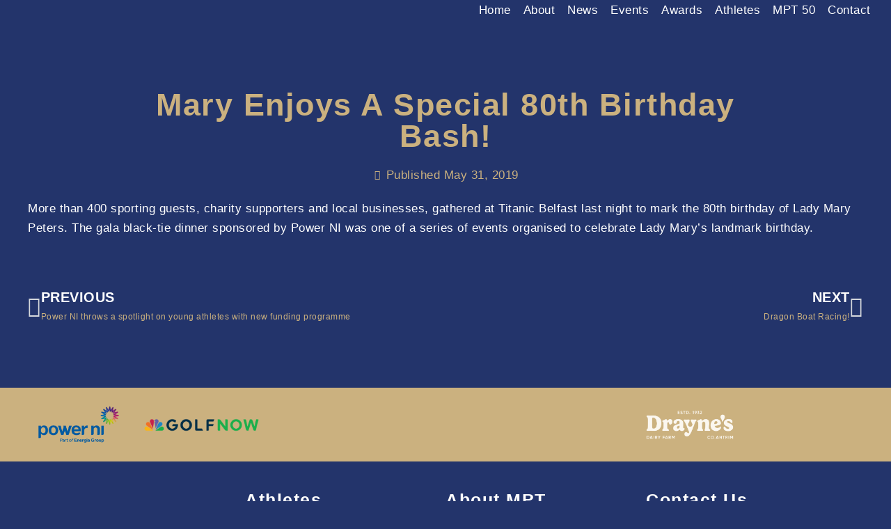

--- FILE ---
content_type: text/css
request_url: https://marypeterstrust.org/wp-content/uploads/elementor/css/post-3091.css?ver=1768213116
body_size: 534
content:
.elementor-kit-3091{--e-global-color-primary:#23346B;--e-global-color-secondary:#CBB17F;--e-global-color-text:#FFFFFF;--e-global-color-accent:#F30A49;--e-global-color-8c2a29f:#00000054;--e-global-typography-primary-font-family:"Roboto";--e-global-typography-primary-font-weight:600;--e-global-typography-secondary-font-family:"Roboto Slab";--e-global-typography-secondary-font-weight:400;--e-global-typography-text-font-family:"Roboto";--e-global-typography-text-font-weight:400;--e-global-typography-accent-font-family:"Roboto";--e-global-typography-accent-font-weight:500;--e-global-typography-6974e5a-font-size:18px;--e-global-typography-6974e5a-text-transform:uppercase;--e-global-typography-6974e5a-letter-spacing:2.5px;--e-global-typography-849cb15-font-size:45px;--e-global-typography-849cb15-line-height:1em;--e-global-typography-7c09fc5-font-size:17px;--e-global-typography-7c09fc5-line-height:1.7em;--e-global-typography-45fae4c-font-size:25px;--e-global-typography-45fae4c-line-height:1.5em;--e-global-typography-5f4f775-font-size:20px;--e-global-typography-5f4f775-line-height:1.3em;--e-global-typography-113c7b5-font-size:15px;--e-global-typography-7c1c571-font-size:15px;--e-global-typography-7c1c571-font-weight:600;--e-global-typography-7c1c571-text-transform:uppercase;--e-global-typography-7c1c571-line-height:1.5em;--e-global-typography-7c1c571-letter-spacing:1.5px;--e-global-typography-0d3deaa-font-size:25px;--e-global-typography-0d3deaa-line-height:1.3em;--e-global-typography-777572d-font-size:25px;--e-global-typography-777572d-line-height:1.3em;--e-global-typography-900f9dd-font-size:20px;--e-global-typography-900f9dd-font-weight:600;--e-global-typography-900f9dd-line-height:1.5em;--e-global-typography-c2e4bc6-text-transform:capitalize;--e-global-typography-cf61154-font-size:300px;--e-global-typography-cf61154-line-height:1.5em;--e-global-typography-78f899e-font-size:35px;--e-global-typography-78f899e-line-height:1.3em;--e-global-typography-5ca0509-font-size:20px;--e-global-typography-5ca0509-line-height:1.3em;--e-global-typography-ada086c-font-weight:600;background-color:var( --e-global-color-primary );color:#FFFFFF;font-family:"Poppins", Sans-serif;font-size:17px;line-height:1.7em;letter-spacing:0.5px;}.elementor-kit-3091 button,.elementor-kit-3091 input[type="button"],.elementor-kit-3091 input[type="submit"],.elementor-kit-3091 .elementor-button{background-color:var( --e-global-color-secondary );font-size:13px;font-weight:500;text-transform:uppercase;letter-spacing:2.5px;color:#FFFFFF;border-radius:0px 0px 0px 0px;padding:15px 30px 15px 30px;}.elementor-kit-3091 button:hover,.elementor-kit-3091 button:focus,.elementor-kit-3091 input[type="button"]:hover,.elementor-kit-3091 input[type="button"]:focus,.elementor-kit-3091 input[type="submit"]:hover,.elementor-kit-3091 input[type="submit"]:focus,.elementor-kit-3091 .elementor-button:hover,.elementor-kit-3091 .elementor-button:focus{background-color:#FFFFFF;color:var( --e-global-color-primary );}.elementor-kit-3091 e-page-transition{background-color:#FFBC7D;}.elementor-kit-3091 a{color:var( --e-global-color-secondary );}.elementor-kit-3091 h1{color:#FFFFFF;font-family:"Poppins", Sans-serif;font-size:60px;font-weight:600;text-transform:capitalize;line-height:1.3em;letter-spacing:1.5px;}.elementor-kit-3091 h2{color:#FFFFFF;font-family:"Poppins", Sans-serif;font-size:45px;font-weight:600;text-transform:capitalize;line-height:1.3em;letter-spacing:1.5px;}.elementor-kit-3091 h3{color:#FFFFFF;font-family:"Poppins", Sans-serif;font-size:35px;font-weight:600;text-transform:capitalize;line-height:1.3em;letter-spacing:1.5px;}.elementor-kit-3091 h4{color:#FFFFFF;font-family:"Poppins", Sans-serif;font-size:25px;font-weight:600;text-transform:capitalize;line-height:1.3em;letter-spacing:1.5px;}.elementor-kit-3091 h5{color:#FFFFFF;font-family:"Poppins", Sans-serif;font-size:22px;font-weight:600;text-transform:capitalize;line-height:1.3em;letter-spacing:1.5px;}.elementor-kit-3091 h6{color:#FFFFFF;font-family:"Poppins", Sans-serif;font-size:17px;font-weight:600;text-transform:capitalize;line-height:1.3em;letter-spacing:1.5px;}.elementor-section.elementor-section-boxed > .elementor-container{max-width:1140px;}.e-con{--container-max-width:1140px;}.elementor-widget:not(:last-child){margin-block-end:20px;}.elementor-element{--widgets-spacing:20px 20px;--widgets-spacing-row:20px;--widgets-spacing-column:20px;}{}h1.entry-title{display:var(--page-title-display);}.site-header .site-branding{flex-direction:column;align-items:stretch;}.site-header{padding-inline-end:0px;padding-inline-start:0px;}.site-footer .site-branding{flex-direction:column;align-items:stretch;}@media(max-width:950px){.elementor-kit-3091{--e-global-typography-6974e5a-font-size:15px;}.elementor-kit-3091 h1{font-size:50px;}.elementor-kit-3091 h2{font-size:35px;}.elementor-kit-3091 h3{font-size:30px;}.elementor-kit-3091 h4{font-size:23px;}.elementor-kit-3091 h5{font-size:18px;}.elementor-kit-3091 h6{font-size:15px;}.elementor-section.elementor-section-boxed > .elementor-container{max-width:1024px;}.e-con{--container-max-width:1024px;}}@media(max-width:767px){.elementor-kit-3091{--e-global-typography-cf61154-font-size:100px;}.elementor-kit-3091 h1{font-size:35px;}.elementor-kit-3091 h2{font-size:25px;}.elementor-kit-3091 h3{font-size:23px;}.elementor-kit-3091 h4{font-size:20px;}.elementor-kit-3091 h5{font-size:18px;}.elementor-kit-3091 h6{font-size:15px;}.elementor-section.elementor-section-boxed > .elementor-container{max-width:767px;}.e-con{--container-max-width:767px;}}

--- FILE ---
content_type: text/css
request_url: https://marypeterstrust.org/wp-content/uploads/elementor/css/post-3145.css?ver=1768213117
body_size: 701
content:
.elementor-3145 .elementor-element.elementor-element-37c82901 > .elementor-container > .elementor-column > .elementor-widget-wrap{align-content:center;align-items:center;}.elementor-3145 .elementor-element.elementor-element-37c82901 > .elementor-container{max-width:1320px;}.elementor-3145 .elementor-element.elementor-element-37c82901{padding:2% 3% 3% 3%;}.elementor-bc-flex-widget .elementor-3145 .elementor-element.elementor-element-6f38047c.elementor-column .elementor-widget-wrap{align-items:center;}.elementor-3145 .elementor-element.elementor-element-6f38047c.elementor-column.elementor-element[data-element_type="column"] > .elementor-widget-wrap.elementor-element-populated{align-content:center;align-items:center;}.elementor-3145 .elementor-element.elementor-element-a1531a7 > .elementor-widget-container{margin:-8px 0px 0px 0px;}.elementor-3145 .elementor-element.elementor-element-a1531a7{text-align:left;}.elementor-3145 .elementor-element.elementor-element-a1531a7 img{width:13vw;max-width:100%;}.elementor-3145 .elementor-element.elementor-element-4912dc9 > .elementor-widget-container{margin:-90px 0px 0px 0px;}.elementor-3145 .elementor-element.elementor-element-4912dc9.elementor-element{--flex-grow:0;--flex-shrink:0;}.elementor-3145 .elementor-element.elementor-element-4912dc9{z-index:99;--e-nav-menu-horizontal-menu-item-margin:calc( 0px / 2 );}.elementor-3145 .elementor-element.elementor-element-4912dc9 .elementor-menu-toggle{margin-left:auto;}.elementor-3145 .elementor-element.elementor-element-4912dc9 .elementor-nav-menu .elementor-item{font-family:"Roboto", Sans-serif;font-size:1.2em;font-weight:400;}.elementor-3145 .elementor-element.elementor-element-4912dc9 .elementor-nav-menu--main .elementor-item{color:#FFFFFF;fill:#FFFFFF;padding-left:22px;padding-right:22px;padding-top:20px;padding-bottom:20px;}.elementor-3145 .elementor-element.elementor-element-4912dc9 .elementor-nav-menu--main .elementor-item:hover,
					.elementor-3145 .elementor-element.elementor-element-4912dc9 .elementor-nav-menu--main .elementor-item.elementor-item-active,
					.elementor-3145 .elementor-element.elementor-element-4912dc9 .elementor-nav-menu--main .elementor-item.highlighted,
					.elementor-3145 .elementor-element.elementor-element-4912dc9 .elementor-nav-menu--main .elementor-item:focus{color:var( --e-global-color-secondary );fill:var( --e-global-color-secondary );}.elementor-3145 .elementor-element.elementor-element-4912dc9 .elementor-nav-menu--main:not(.e--pointer-framed) .elementor-item:before,
					.elementor-3145 .elementor-element.elementor-element-4912dc9 .elementor-nav-menu--main:not(.e--pointer-framed) .elementor-item:after{background-color:var( --e-global-color-secondary );}.elementor-3145 .elementor-element.elementor-element-4912dc9 .e--pointer-framed .elementor-item:before,
					.elementor-3145 .elementor-element.elementor-element-4912dc9 .e--pointer-framed .elementor-item:after{border-color:var( --e-global-color-secondary );}.elementor-3145 .elementor-element.elementor-element-4912dc9 .elementor-nav-menu--main .elementor-item.elementor-item-active{color:var( --e-global-color-secondary );}.elementor-3145 .elementor-element.elementor-element-4912dc9 .elementor-nav-menu--main:not(.e--pointer-framed) .elementor-item.elementor-item-active:before,
					.elementor-3145 .elementor-element.elementor-element-4912dc9 .elementor-nav-menu--main:not(.e--pointer-framed) .elementor-item.elementor-item-active:after{background-color:var( --e-global-color-secondary );}.elementor-3145 .elementor-element.elementor-element-4912dc9 .e--pointer-framed .elementor-item.elementor-item-active:before,
					.elementor-3145 .elementor-element.elementor-element-4912dc9 .e--pointer-framed .elementor-item.elementor-item-active:after{border-color:var( --e-global-color-secondary );}.elementor-3145 .elementor-element.elementor-element-4912dc9 .elementor-nav-menu--main:not(.elementor-nav-menu--layout-horizontal) .elementor-nav-menu > li:not(:last-child){margin-bottom:0px;}.elementor-3145 .elementor-element.elementor-element-4912dc9 .elementor-nav-menu--dropdown a, .elementor-3145 .elementor-element.elementor-element-4912dc9 .elementor-menu-toggle{color:#FFFFFF;fill:#FFFFFF;}.elementor-3145 .elementor-element.elementor-element-4912dc9 .elementor-nav-menu--dropdown{background-color:var( --e-global-color-secondary );}.elementor-3145 .elementor-element.elementor-element-4912dc9 .elementor-nav-menu--dropdown a:hover,
					.elementor-3145 .elementor-element.elementor-element-4912dc9 .elementor-nav-menu--dropdown a:focus,
					.elementor-3145 .elementor-element.elementor-element-4912dc9 .elementor-nav-menu--dropdown a.elementor-item-active,
					.elementor-3145 .elementor-element.elementor-element-4912dc9 .elementor-nav-menu--dropdown a.highlighted,
					.elementor-3145 .elementor-element.elementor-element-4912dc9 .elementor-menu-toggle:hover,
					.elementor-3145 .elementor-element.elementor-element-4912dc9 .elementor-menu-toggle:focus{color:var( --e-global-color-primary );}.elementor-3145 .elementor-element.elementor-element-4912dc9 .elementor-nav-menu--dropdown a:hover,
					.elementor-3145 .elementor-element.elementor-element-4912dc9 .elementor-nav-menu--dropdown a:focus,
					.elementor-3145 .elementor-element.elementor-element-4912dc9 .elementor-nav-menu--dropdown a.elementor-item-active,
					.elementor-3145 .elementor-element.elementor-element-4912dc9 .elementor-nav-menu--dropdown a.highlighted{background-color:#FFFFFF;}.elementor-3145 .elementor-element.elementor-element-4912dc9 .elementor-nav-menu--dropdown a.elementor-item-active{color:var( --e-global-color-primary );background-color:#FFFFFF;}.elementor-3145 .elementor-element.elementor-element-4912dc9 .elementor-nav-menu--dropdown .elementor-item, .elementor-3145 .elementor-element.elementor-element-4912dc9 .elementor-nav-menu--dropdown  .elementor-sub-item{font-size:13px;text-transform:uppercase;letter-spacing:1px;}.elementor-3145 .elementor-element.elementor-element-4912dc9 div.elementor-menu-toggle:hover, .elementor-3145 .elementor-element.elementor-element-4912dc9 div.elementor-menu-toggle:focus{color:#FFFFFF;}.elementor-3145 .elementor-element.elementor-element-4912dc9 div.elementor-menu-toggle:hover svg, .elementor-3145 .elementor-element.elementor-element-4912dc9 div.elementor-menu-toggle:focus svg{fill:#FFFFFF;}.elementor-theme-builder-content-area{height:400px;}.elementor-location-header:before, .elementor-location-footer:before{content:"";display:table;clear:both;}@media(max-width:1366px){.elementor-3145 .elementor-element.elementor-element-37c82901{margin-top:0px;margin-bottom:0px;padding:25px 20px 25px 20px;}.elementor-3145 .elementor-element.elementor-element-6f38047c > .elementor-element-populated{margin:0px 0px 0px 0px;--e-column-margin-right:0px;--e-column-margin-left:0px;}.elementor-3145 .elementor-element.elementor-element-a1531a7 img{width:60%;}.elementor-3145 .elementor-element.elementor-element-4912dc9{width:100%;max-width:100%;--e-nav-menu-horizontal-menu-item-margin:calc( 0px / 2 );}.elementor-3145 .elementor-element.elementor-element-4912dc9 > .elementor-widget-container{margin:-70px 0px 0px 0px;padding:0px 0px 0px 0px;}.elementor-3145 .elementor-element.elementor-element-4912dc9 .elementor-nav-menu .elementor-item{font-size:1em;}.elementor-3145 .elementor-element.elementor-element-4912dc9 .elementor-nav-menu--main .elementor-item{padding-left:9px;padding-right:9px;padding-top:10px;padding-bottom:10px;}.elementor-3145 .elementor-element.elementor-element-4912dc9 .elementor-nav-menu--main:not(.elementor-nav-menu--layout-horizontal) .elementor-nav-menu > li:not(:last-child){margin-bottom:0px;}}@media(max-width:950px){.elementor-3145 .elementor-element.elementor-element-37c82901{padding:3% 0% 0% 2%;}.elementor-3145 .elementor-element.elementor-element-a1531a7 > .elementor-widget-container{margin:0px 0px 0px 0px;}.elementor-3145 .elementor-element.elementor-element-a1531a7{text-align:left;}.elementor-3145 .elementor-element.elementor-element-a1531a7 img{width:70%;max-width:100%;}.elementor-3145 .elementor-element.elementor-element-4912dc9 > .elementor-widget-container{margin:-105px 20px 0px 0px;padding:20px 0px 0px 0px;}.elementor-3145 .elementor-element.elementor-element-4912dc9 .elementor-nav-menu--main > .elementor-nav-menu > li > .elementor-nav-menu--dropdown, .elementor-3145 .elementor-element.elementor-element-4912dc9 .elementor-nav-menu__container.elementor-nav-menu--dropdown{margin-top:25px !important;}.elementor-3145 .elementor-element.elementor-element-4912dc9{--nav-menu-icon-size:30px;}}@media(max-width:767px){.elementor-3145 .elementor-element.elementor-element-6f38047c{width:100%;}.elementor-3145 .elementor-element.elementor-element-6f38047c > .elementor-element-populated{padding:5% 0% 0% 0%;}.elementor-3145 .elementor-element.elementor-element-a1531a7 img{width:70%;}.elementor-3145 .elementor-element.elementor-element-4912dc9 > .elementor-widget-container{margin:-90px 20px 0px 0px;padding:10px 0px 15px 0px;}.elementor-3145 .elementor-element.elementor-element-4912dc9 .elementor-nav-menu--dropdown a{padding-left:20px;padding-right:20px;padding-top:15px;padding-bottom:15px;}.elementor-3145 .elementor-element.elementor-element-4912dc9 .elementor-nav-menu--main > .elementor-nav-menu > li > .elementor-nav-menu--dropdown, .elementor-3145 .elementor-element.elementor-element-4912dc9 .elementor-nav-menu__container.elementor-nav-menu--dropdown{margin-top:19px !important;}}@media(min-width:768px){.elementor-3145 .elementor-element.elementor-element-6f38047c{width:100%;}}@media(max-width:1366px) and (min-width:768px){.elementor-3145 .elementor-element.elementor-element-6f38047c{width:100%;}}@media(max-width:950px) and (min-width:768px){.elementor-3145 .elementor-element.elementor-element-6f38047c{width:100%;}}@media(min-width:2400px){.elementor-3145 .elementor-element.elementor-element-37c82901{padding:1% 0% 1% 0%;}.elementor-3145 .elementor-element.elementor-element-4912dc9 > .elementor-widget-container{margin:-100px 0px 0px 0px;}}

--- FILE ---
content_type: text/css
request_url: https://marypeterstrust.org/wp-content/uploads/elementor/css/post-3055.css?ver=1768213117
body_size: 1367
content:
.elementor-3055 .elementor-element.elementor-element-19acb2c{--display:grid;--e-con-grid-template-columns:repeat(7, 1fr);--e-con-grid-template-rows:repeat(1, 1fr);--grid-auto-flow:row;--margin-top:50px;--margin-bottom:0px;--margin-left:0px;--margin-right:0px;--padding-top:1%;--padding-bottom:1%;--padding-left:2%;--padding-right:2%;}.elementor-3055 .elementor-element.elementor-element-19acb2c:not(.elementor-motion-effects-element-type-background), .elementor-3055 .elementor-element.elementor-element-19acb2c > .elementor-motion-effects-container > .elementor-motion-effects-layer{background-color:var( --e-global-color-secondary );}.elementor-3055 .elementor-element.elementor-element-5d77221 > .elementor-widget-container{margin:0px 0px 0px 0px;padding:0px 0px 0px 0px;}.elementor-3055 .elementor-element.elementor-element-5d77221.elementor-element{--align-self:center;}.elementor-3055 .elementor-element.elementor-element-5d77221{text-align:center;}.elementor-3055 .elementor-element.elementor-element-5d77221 img{width:81%;}.elementor-3055 .elementor-element.elementor-element-e902b44 > .elementor-widget-container{margin:-10px -10px -10px -10px;}.elementor-3055 .elementor-element.elementor-element-e902b44.elementor-element{--align-self:center;}.elementor-3055 .elementor-element.elementor-element-e902b44{text-align:center;}.elementor-3055 .elementor-element.elementor-element-e902b44 img{width:100%;}.elementor-3055 .elementor-element.elementor-element-7b8203f > .elementor-widget-container{margin:0px -38px 0px 0px;padding:0px 0px 0px 0px;}.elementor-3055 .elementor-element.elementor-element-7b8203f.elementor-element{--align-self:center;}.elementor-3055 .elementor-element.elementor-element-7b8203f{text-align:center;}.elementor-3055 .elementor-element.elementor-element-7b8203f img{width:100%;max-width:70%;}.elementor-3055 .elementor-element.elementor-element-0dbea5c.elementor-element{--align-self:center;}.elementor-3055 .elementor-element.elementor-element-0dbea5c{text-align:center;}.elementor-3055 .elementor-element.elementor-element-0dbea5c img{width:60%;}.elementor-3055 .elementor-element.elementor-element-c00bb45 > .elementor-widget-container{margin:0px 0px 0px 0px;padding:0px 0px 0px 0px;}.elementor-3055 .elementor-element.elementor-element-c00bb45.elementor-element{--align-self:center;}.elementor-3055 .elementor-element.elementor-element-c00bb45 img{width:100%;}.elementor-3055 .elementor-element.elementor-element-77b3406 > .elementor-widget-container{margin:0px -32px 0px 0px;padding:0px 0px 0px 0px;}.elementor-3055 .elementor-element.elementor-element-77b3406.elementor-element{--align-self:center;}.elementor-3055 .elementor-element.elementor-element-77b3406{text-align:center;}.elementor-3055 .elementor-element.elementor-element-77b3406 img{width:90%;}.elementor-3055 .elementor-element.elementor-element-c24f7fe > .elementor-widget-container{margin:0px 0px 0px 0px;padding:0px 0px 0px 0px;}.elementor-3055 .elementor-element.elementor-element-c24f7fe.elementor-element{--align-self:center;}.elementor-3055 .elementor-element.elementor-element-c24f7fe{text-align:center;}.elementor-3055 .elementor-element.elementor-element-c24f7fe img{width:70%;}.elementor-3055 .elementor-element.elementor-element-4fce3117 > .elementor-container{max-width:1320px;}.elementor-3055 .elementor-element.elementor-element-4fce3117{padding:3% 0% 3% 0%;}.elementor-3055 .elementor-element.elementor-element-323a160e > .elementor-element-populated{padding:0px 50px 0px 0px;}.elementor-3055 .elementor-element.elementor-element-7d85d95{text-align:left;}.elementor-3055 .elementor-element.elementor-element-7d85d95 img{width:36%;max-width:100%;}.elementor-3055 .elementor-element.elementor-element-35606509{font-family:"Roboto", Sans-serif;font-weight:400;}.elementor-3055 .elementor-element.elementor-element-537e6a3e{width:var( --container-widget-width, 108.621% );max-width:108.621%;--container-widget-width:108.621%;--container-widget-flex-grow:0;--e-icon-list-icon-size:20px;--icon-vertical-offset:0px;}.elementor-3055 .elementor-element.elementor-element-537e6a3e.elementor-element{--flex-grow:0;--flex-shrink:0;}.elementor-3055 .elementor-element.elementor-element-537e6a3e .elementor-icon-list-items:not(.elementor-inline-items) .elementor-icon-list-item:not(:last-child){padding-block-end:calc(15px/2);}.elementor-3055 .elementor-element.elementor-element-537e6a3e .elementor-icon-list-items:not(.elementor-inline-items) .elementor-icon-list-item:not(:first-child){margin-block-start:calc(15px/2);}.elementor-3055 .elementor-element.elementor-element-537e6a3e .elementor-icon-list-items.elementor-inline-items .elementor-icon-list-item{margin-inline:calc(15px/2);}.elementor-3055 .elementor-element.elementor-element-537e6a3e .elementor-icon-list-items.elementor-inline-items{margin-inline:calc(-15px/2);}.elementor-3055 .elementor-element.elementor-element-537e6a3e .elementor-icon-list-items.elementor-inline-items .elementor-icon-list-item:after{inset-inline-end:calc(-15px/2);}.elementor-3055 .elementor-element.elementor-element-537e6a3e .elementor-icon-list-icon i{color:var( --e-global-color-secondary );transition:color 0.3s;}.elementor-3055 .elementor-element.elementor-element-537e6a3e .elementor-icon-list-icon svg{fill:var( --e-global-color-secondary );transition:fill 0.3s;}.elementor-3055 .elementor-element.elementor-element-537e6a3e .elementor-icon-list-icon{padding-inline-end:0px;}.elementor-3055 .elementor-element.elementor-element-537e6a3e .elementor-icon-list-item > .elementor-icon-list-text, .elementor-3055 .elementor-element.elementor-element-537e6a3e .elementor-icon-list-item > a{font-family:"Roboto", Sans-serif;font-weight:400;}.elementor-3055 .elementor-element.elementor-element-537e6a3e .elementor-icon-list-text{color:var( --e-global-color-text );transition:color 0.3s;}.elementor-3055 .elementor-element.elementor-element-537e6a3e .elementor-icon-list-item:hover .elementor-icon-list-text{color:var( --e-global-color-secondary );}.elementor-3055 .elementor-element.elementor-element-8885a22{width:var( --container-widget-width, 95.782% );max-width:95.782%;--container-widget-width:95.782%;--container-widget-flex-grow:0;--e-icon-list-icon-size:20px;--icon-vertical-offset:0px;}.elementor-3055 .elementor-element.elementor-element-8885a22.elementor-element{--flex-grow:0;--flex-shrink:0;}.elementor-3055 .elementor-element.elementor-element-8885a22 .elementor-icon-list-items:not(.elementor-inline-items) .elementor-icon-list-item:not(:last-child){padding-block-end:calc(15px/2);}.elementor-3055 .elementor-element.elementor-element-8885a22 .elementor-icon-list-items:not(.elementor-inline-items) .elementor-icon-list-item:not(:first-child){margin-block-start:calc(15px/2);}.elementor-3055 .elementor-element.elementor-element-8885a22 .elementor-icon-list-items.elementor-inline-items .elementor-icon-list-item{margin-inline:calc(15px/2);}.elementor-3055 .elementor-element.elementor-element-8885a22 .elementor-icon-list-items.elementor-inline-items{margin-inline:calc(-15px/2);}.elementor-3055 .elementor-element.elementor-element-8885a22 .elementor-icon-list-items.elementor-inline-items .elementor-icon-list-item:after{inset-inline-end:calc(-15px/2);}.elementor-3055 .elementor-element.elementor-element-8885a22 .elementor-icon-list-icon i{color:var( --e-global-color-secondary );transition:color 0.3s;}.elementor-3055 .elementor-element.elementor-element-8885a22 .elementor-icon-list-icon svg{fill:var( --e-global-color-secondary );transition:fill 0.3s;}.elementor-3055 .elementor-element.elementor-element-8885a22 .elementor-icon-list-icon{padding-inline-end:0px;}.elementor-3055 .elementor-element.elementor-element-8885a22 .elementor-icon-list-item > .elementor-icon-list-text, .elementor-3055 .elementor-element.elementor-element-8885a22 .elementor-icon-list-item > a{font-family:"Roboto", Sans-serif;font-weight:400;}.elementor-3055 .elementor-element.elementor-element-8885a22 .elementor-icon-list-text{color:var( --e-global-color-text );transition:color 0.3s;}.elementor-3055 .elementor-element.elementor-element-8885a22 .elementor-icon-list-item:hover .elementor-icon-list-text{color:var( --e-global-color-secondary );}.elementor-3055 .elementor-element.elementor-element-7dab56a3 .elementor-icon-list-items:not(.elementor-inline-items) .elementor-icon-list-item:not(:last-child){padding-block-end:calc(15px/2);}.elementor-3055 .elementor-element.elementor-element-7dab56a3 .elementor-icon-list-items:not(.elementor-inline-items) .elementor-icon-list-item:not(:first-child){margin-block-start:calc(15px/2);}.elementor-3055 .elementor-element.elementor-element-7dab56a3 .elementor-icon-list-items.elementor-inline-items .elementor-icon-list-item{margin-inline:calc(15px/2);}.elementor-3055 .elementor-element.elementor-element-7dab56a3 .elementor-icon-list-items.elementor-inline-items{margin-inline:calc(-15px/2);}.elementor-3055 .elementor-element.elementor-element-7dab56a3 .elementor-icon-list-items.elementor-inline-items .elementor-icon-list-item:after{inset-inline-end:calc(-15px/2);}.elementor-3055 .elementor-element.elementor-element-7dab56a3 .elementor-icon-list-icon i{color:var( --e-global-color-secondary );transition:color 0.3s;}.elementor-3055 .elementor-element.elementor-element-7dab56a3 .elementor-icon-list-icon svg{fill:var( --e-global-color-secondary );transition:fill 0.3s;}.elementor-3055 .elementor-element.elementor-element-7dab56a3{--e-icon-list-icon-size:20px;--icon-vertical-offset:0px;}.elementor-3055 .elementor-element.elementor-element-7dab56a3 .elementor-icon-list-icon{padding-inline-end:10px;}.elementor-3055 .elementor-element.elementor-element-7dab56a3 .elementor-icon-list-text{transition:color 0.3s;}.elementor-3055 .elementor-element.elementor-element-305c2c7{--display:flex;--flex-direction:column;--container-widget-width:100%;--container-widget-height:initial;--container-widget-flex-grow:0;--container-widget-align-self:initial;--flex-wrap-mobile:wrap;}.elementor-3055 .elementor-element.elementor-element-b9e5e40{text-align:left;}.elementor-3055 .elementor-element.elementor-element-b9e5e40 img{width:36%;max-width:100%;}.elementor-3055 .elementor-element.elementor-element-21469b8{font-family:"Roboto", Sans-serif;font-weight:400;}.elementor-3055 .elementor-element.elementor-element-aa22feb .elementor-icon-list-items:not(.elementor-inline-items) .elementor-icon-list-item:not(:last-child){padding-block-end:calc(15px/2);}.elementor-3055 .elementor-element.elementor-element-aa22feb .elementor-icon-list-items:not(.elementor-inline-items) .elementor-icon-list-item:not(:first-child){margin-block-start:calc(15px/2);}.elementor-3055 .elementor-element.elementor-element-aa22feb .elementor-icon-list-items.elementor-inline-items .elementor-icon-list-item{margin-inline:calc(15px/2);}.elementor-3055 .elementor-element.elementor-element-aa22feb .elementor-icon-list-items.elementor-inline-items{margin-inline:calc(-15px/2);}.elementor-3055 .elementor-element.elementor-element-aa22feb .elementor-icon-list-items.elementor-inline-items .elementor-icon-list-item:after{inset-inline-end:calc(-15px/2);}.elementor-3055 .elementor-element.elementor-element-aa22feb .elementor-icon-list-icon i{color:var( --e-global-color-secondary );transition:color 0.3s;}.elementor-3055 .elementor-element.elementor-element-aa22feb .elementor-icon-list-icon svg{fill:var( --e-global-color-secondary );transition:fill 0.3s;}.elementor-3055 .elementor-element.elementor-element-aa22feb{--e-icon-list-icon-size:20px;--icon-vertical-offset:0px;}.elementor-3055 .elementor-element.elementor-element-aa22feb .elementor-icon-list-icon{padding-inline-end:10px;}.elementor-3055 .elementor-element.elementor-element-aa22feb .elementor-icon-list-text{transition:color 0.3s;}.elementor-theme-builder-content-area{height:400px;}.elementor-location-header:before, .elementor-location-footer:before{content:"";display:table;clear:both;}@media(min-width:768px){.elementor-3055 .elementor-element.elementor-element-323a160e{width:30%;}.elementor-3055 .elementor-element.elementor-element-79a65d7f{width:20%;}.elementor-3055 .elementor-element.elementor-element-baf75df{width:19.97%;}.elementor-3055 .elementor-element.elementor-element-d87f481{width:30%;}}@media(max-width:950px) and (min-width:768px){.elementor-3055 .elementor-element.elementor-element-323a160e{width:100%;}.elementor-3055 .elementor-element.elementor-element-79a65d7f{width:100%;}.elementor-3055 .elementor-element.elementor-element-baf75df{width:100%;}.elementor-3055 .elementor-element.elementor-element-d87f481{width:100%;}}@media(max-width:1366px){.elementor-3055 .elementor-element.elementor-element-19acb2c{--grid-auto-flow:row;--margin-top:50px;--margin-bottom:0px;--margin-left:0px;--margin-right:0px;}.elementor-3055 .elementor-element.elementor-element-5d77221 > .elementor-widget-container{margin:0px 0px 0px 0px;}.elementor-3055 .elementor-element.elementor-element-e902b44 > .elementor-widget-container{margin:0px 0px 0px 0px;}.elementor-3055 .elementor-element.elementor-element-7b8203f > .elementor-widget-container{margin:0px 0px 0px 0px;}.elementor-3055 .elementor-element.elementor-element-0dbea5c > .elementor-widget-container{margin:0px 0px 0px 0px;}.elementor-3055 .elementor-element.elementor-element-c00bb45 > .elementor-widget-container{margin:0px 0px 0px 0px;padding:0px 0px 0px 0px;}.elementor-3055 .elementor-element.elementor-element-77b3406 > .elementor-widget-container{margin:0px 0px 0px 0px;}.elementor-3055 .elementor-element.elementor-element-c24f7fe > .elementor-widget-container{margin:0px 0px 0px 0px;}.elementor-3055 .elementor-element.elementor-element-4fce3117{padding:3% 5% 3% 5%;}.elementor-3055 .elementor-element.elementor-element-323a160e > .elementor-element-populated{padding:0% 10% 0% 0%;}.elementor-3055 .elementor-element.elementor-element-7d85d95 img{width:170px;max-width:1000px;}.elementor-3055 .elementor-element.elementor-element-35606509{font-size:16px;}.elementor-3055 .elementor-element.elementor-element-7f8fad30 .elementor-heading-title{font-size:25px;}.elementor-3055 .elementor-element.elementor-element-537e6a3e{width:var( --container-widget-width, 217.172px );max-width:217.172px;--container-widget-width:217.172px;--container-widget-flex-grow:0;}.elementor-3055 .elementor-element.elementor-element-537e6a3e .elementor-icon-list-item > .elementor-icon-list-text, .elementor-3055 .elementor-element.elementor-element-537e6a3e .elementor-icon-list-item > a{font-size:16px;}.elementor-3055 .elementor-element.elementor-element-768bf8c3 .elementor-heading-title{font-size:25px;}.elementor-3055 .elementor-element.elementor-element-8885a22 .elementor-icon-list-item > .elementor-icon-list-text, .elementor-3055 .elementor-element.elementor-element-8885a22 .elementor-icon-list-item > a{font-size:16px;}.elementor-3055 .elementor-element.elementor-element-b3f3e6e .elementor-heading-title{font-size:25px;}.elementor-3055 .elementor-element.elementor-element-7dab56a3 .elementor-icon-list-item > .elementor-icon-list-text, .elementor-3055 .elementor-element.elementor-element-7dab56a3 .elementor-icon-list-item > a{font-size:14px;}.elementor-3055 .elementor-element.elementor-element-21469b8{font-size:16px;}.elementor-3055 .elementor-element.elementor-element-5e633d8 .elementor-heading-title{font-size:25px;}.elementor-3055 .elementor-element.elementor-element-aa22feb .elementor-icon-list-item > .elementor-icon-list-text, .elementor-3055 .elementor-element.elementor-element-aa22feb .elementor-icon-list-item > a{font-size:16px;}}@media(max-width:950px){.elementor-3055 .elementor-element.elementor-element-19acb2c{--grid-auto-flow:row;--margin-top:50px;--margin-bottom:0px;--margin-left:0px;--margin-right:0px;--padding-top:2%;--padding-bottom:2%;--padding-left:2%;--padding-right:2%;}.elementor-3055 .elementor-element.elementor-element-5d77221 > .elementor-widget-container{margin:-9px 0px 0px 0px;padding:0px 0px 0px 0px;}.elementor-3055 .elementor-element.elementor-element-e902b44 > .elementor-widget-container{margin:0px 0px 0px 0px;}.elementor-3055 .elementor-element.elementor-element-7b8203f > .elementor-widget-container{margin:3px 0px 0px 0px;}.elementor-3055 .elementor-element.elementor-element-c00bb45 > .elementor-widget-container{margin:-3px 0px 0px 0px;}.elementor-3055 .elementor-element.elementor-element-4fce3117{padding:50px 15px 50px 15px;}.elementor-3055 .elementor-element.elementor-element-323a160e > .elementor-element-populated{padding:0px 0px 0px 0px;}.elementor-3055 .elementor-element.elementor-element-7d85d95{text-align:center;}.elementor-3055 .elementor-element.elementor-element-7d85d95 img{width:50%;max-width:100%;}.elementor-3055 .elementor-element.elementor-element-35606509{text-align:center;}.elementor-3055 .elementor-element.elementor-element-79a65d7f > .elementor-element-populated{padding:25px 0px 0px 0px;}.elementor-3055 .elementor-element.elementor-element-7f8fad30{text-align:center;}.elementor-3055 .elementor-element.elementor-element-baf75df > .elementor-element-populated{padding:25px 0px 0px 0px;}.elementor-3055 .elementor-element.elementor-element-d87f481 > .elementor-element-populated{padding:25px 0px 0px 0px;}.elementor-3055 .elementor-element.elementor-element-b3f3e6e{text-align:center;}.elementor-3055 .elementor-element.elementor-element-b9e5e40{text-align:center;}.elementor-3055 .elementor-element.elementor-element-b9e5e40 img{width:50%;max-width:100%;}.elementor-3055 .elementor-element.elementor-element-21469b8{text-align:center;}.elementor-3055 .elementor-element.elementor-element-5e633d8{text-align:center;}.elementor-3055 .elementor-element.elementor-element-aa22feb > .elementor-widget-container{padding:0% 30% 0% 30%;}}@media(max-width:767px){.elementor-3055 .elementor-element.elementor-element-19acb2c{--e-con-grid-template-columns:repeat(1, 1fr);--e-con-grid-template-rows:repeat(1, 1fr);--grid-auto-flow:row;--margin-top:50px;--margin-bottom:0px;--margin-left:0px;--margin-right:0px;--padding-top:0%;--padding-bottom:5%;--padding-left:0%;--padding-right:0%;}.elementor-3055 .elementor-element.elementor-element-5d77221 > .elementor-widget-container{margin:0px 0px 0px -10px;}.elementor-3055 .elementor-element.elementor-element-5d77221 img{width:49%;}.elementor-3055 .elementor-element.elementor-element-e902b44 > .elementor-widget-container{margin:0px 0px 0px -30px;}.elementor-3055 .elementor-element.elementor-element-e902b44 img{width:42%;}.elementor-3055 .elementor-element.elementor-element-7b8203f > .elementor-widget-container{margin:0px 0px 0px -20px;}.elementor-3055 .elementor-element.elementor-element-7b8203f img{width:40%;}.elementor-3055 .elementor-element.elementor-element-0dbea5c > .elementor-widget-container{margin:0px 0px 0px -20px;}.elementor-3055 .elementor-element.elementor-element-0dbea5c img{width:44%;}.elementor-3055 .elementor-element.elementor-element-c00bb45 > .elementor-widget-container{margin:0px 0px 0px -23px;}.elementor-3055 .elementor-element.elementor-element-c00bb45 img{width:40%;}.elementor-3055 .elementor-element.elementor-element-77b3406 > .elementor-widget-container{margin:0px 0px 0px -20px;}.elementor-3055 .elementor-element.elementor-element-77b3406 img{width:54%;}.elementor-3055 .elementor-element.elementor-element-c24f7fe > .elementor-widget-container{margin:0px 0px 0px -20px;}.elementor-3055 .elementor-element.elementor-element-c24f7fe img{width:48%;}.elementor-3055 .elementor-element.elementor-element-7d85d95 img{width:75%;max-width:100%;}.elementor-3055 .elementor-element.elementor-element-305c2c7{--padding-top:5%;--padding-bottom:5%;--padding-left:5%;--padding-right:5%;}.elementor-3055 .elementor-element.elementor-element-b9e5e40 img{width:75%;max-width:100%;}.elementor-3055 .elementor-element.elementor-element-21469b8 > .elementor-widget-container{padding:10% 10% 0% 10%;}.elementor-3055 .elementor-element.elementor-element-aa22feb > .elementor-widget-container{margin:0px 0px 0px 0px;padding:0% 0% 0% 0%;}}@media(max-width:1366px) and (min-width:768px){.elementor-3055 .elementor-element.elementor-element-323a160e{width:25%;}.elementor-3055 .elementor-element.elementor-element-79a65d7f{width:25%;}.elementor-3055 .elementor-element.elementor-element-baf75df{width:25%;}.elementor-3055 .elementor-element.elementor-element-d87f481{width:25%;}}@media(min-width:2400px){.elementor-3055 .elementor-element.elementor-element-19acb2c{--grid-auto-flow:row;--margin-top:50px;--margin-bottom:50px;--margin-left:50px;--margin-right:50px;}.elementor-3055 .elementor-element.elementor-element-4fce3117 > .elementor-container{max-width:1320px;}.elementor-3055 .elementor-element.elementor-element-4fce3117{padding:2% 0% 5% 0%;}.elementor-3055 .elementor-element.elementor-element-323a160e{width:30%;}.elementor-3055 .elementor-element.elementor-element-79a65d7f{width:20%;}.elementor-3055 .elementor-element.elementor-element-baf75df{width:20%;}.elementor-3055 .elementor-element.elementor-element-d87f481{width:30%;}}

--- FILE ---
content_type: text/css
request_url: https://marypeterstrust.org/wp-content/uploads/elementor/css/post-3063.css?ver=1768213399
body_size: 44
content:
.elementor-3063 .elementor-element.elementor-element-708de182 > .elementor-container{max-width:1440px;}.elementor-3063 .elementor-element.elementor-element-708de182{padding:3% 0% 3% 0%;}.elementor-3063 .elementor-element.elementor-element-23ad1c7d > .elementor-container{max-width:1200px;}.elementor-3063 .elementor-element.elementor-element-21e46151.elementor-column > .elementor-widget-wrap{justify-content:center;}.elementor-3063 .elementor-element.elementor-element-018873d > .elementor-widget-container{padding:0% 15% 0% 15%;}.elementor-3063 .elementor-element.elementor-element-018873d{text-align:center;}.elementor-3063 .elementor-element.elementor-element-018873d .elementor-heading-title{font-size:var( --e-global-typography-849cb15-font-size );line-height:var( --e-global-typography-849cb15-line-height );color:var( --e-global-color-secondary );}.elementor-3063 .elementor-element.elementor-element-fd98f69 .elementor-icon-list-icon{width:14px;}.elementor-3063 .elementor-element.elementor-element-fd98f69 .elementor-icon-list-icon i{font-size:14px;}.elementor-3063 .elementor-element.elementor-element-fd98f69 .elementor-icon-list-icon svg{--e-icon-list-icon-size:14px;}.elementor-3063 .elementor-element.elementor-element-7ed7d88 > .elementor-widget-container{padding:3% 0% 0% 0%;}.elementor-3063 .elementor-element.elementor-element-7ed7d88 span.post-navigation__prev--label{color:#FFFFFF;}.elementor-3063 .elementor-element.elementor-element-7ed7d88 span.post-navigation__next--label{color:#FFFFFF;}.elementor-3063 .elementor-element.elementor-element-7ed7d88 span.post-navigation__prev--label, .elementor-3063 .elementor-element.elementor-element-7ed7d88 span.post-navigation__next--label{font-size:var( --e-global-typography-900f9dd-font-size );font-weight:var( --e-global-typography-900f9dd-font-weight );}@media(max-width:1366px){.elementor-3063 .elementor-element.elementor-element-018873d .elementor-heading-title{font-size:var( --e-global-typography-849cb15-font-size );line-height:var( --e-global-typography-849cb15-line-height );}.elementor-3063 .elementor-element.elementor-element-7ed7d88 span.post-navigation__prev--label, .elementor-3063 .elementor-element.elementor-element-7ed7d88 span.post-navigation__next--label{font-size:var( --e-global-typography-900f9dd-font-size );}}@media(max-width:950px){.elementor-3063 .elementor-element.elementor-element-708de182{margin-top:-45px;margin-bottom:0px;padding:10% 3% 0% 3%;}.elementor-3063 .elementor-element.elementor-element-018873d .elementor-heading-title{font-size:var( --e-global-typography-849cb15-font-size );line-height:var( --e-global-typography-849cb15-line-height );}.elementor-3063 .elementor-element.elementor-element-7ed7d88 span.post-navigation__prev--label, .elementor-3063 .elementor-element.elementor-element-7ed7d88 span.post-navigation__next--label{font-size:var( --e-global-typography-900f9dd-font-size );}}@media(max-width:767px){.elementor-3063 .elementor-element.elementor-element-708de182{margin-top:-15px;margin-bottom:0px;padding:0% 3% 0% 3%;}.elementor-3063 .elementor-element.elementor-element-018873d .elementor-heading-title{font-size:var( --e-global-typography-849cb15-font-size );line-height:var( --e-global-typography-849cb15-line-height );}.elementor-3063 .elementor-element.elementor-element-7ed7d88 span.post-navigation__prev--label, .elementor-3063 .elementor-element.elementor-element-7ed7d88 span.post-navigation__next--label{font-size:var( --e-global-typography-900f9dd-font-size );}}@media(min-width:2400px){.elementor-3063 .elementor-element.elementor-element-018873d .elementor-heading-title{font-size:var( --e-global-typography-849cb15-font-size );line-height:var( --e-global-typography-849cb15-line-height );}.elementor-3063 .elementor-element.elementor-element-7ed7d88 span.post-navigation__prev--label, .elementor-3063 .elementor-element.elementor-element-7ed7d88 span.post-navigation__next--label{font-size:var( --e-global-typography-900f9dd-font-size );}}